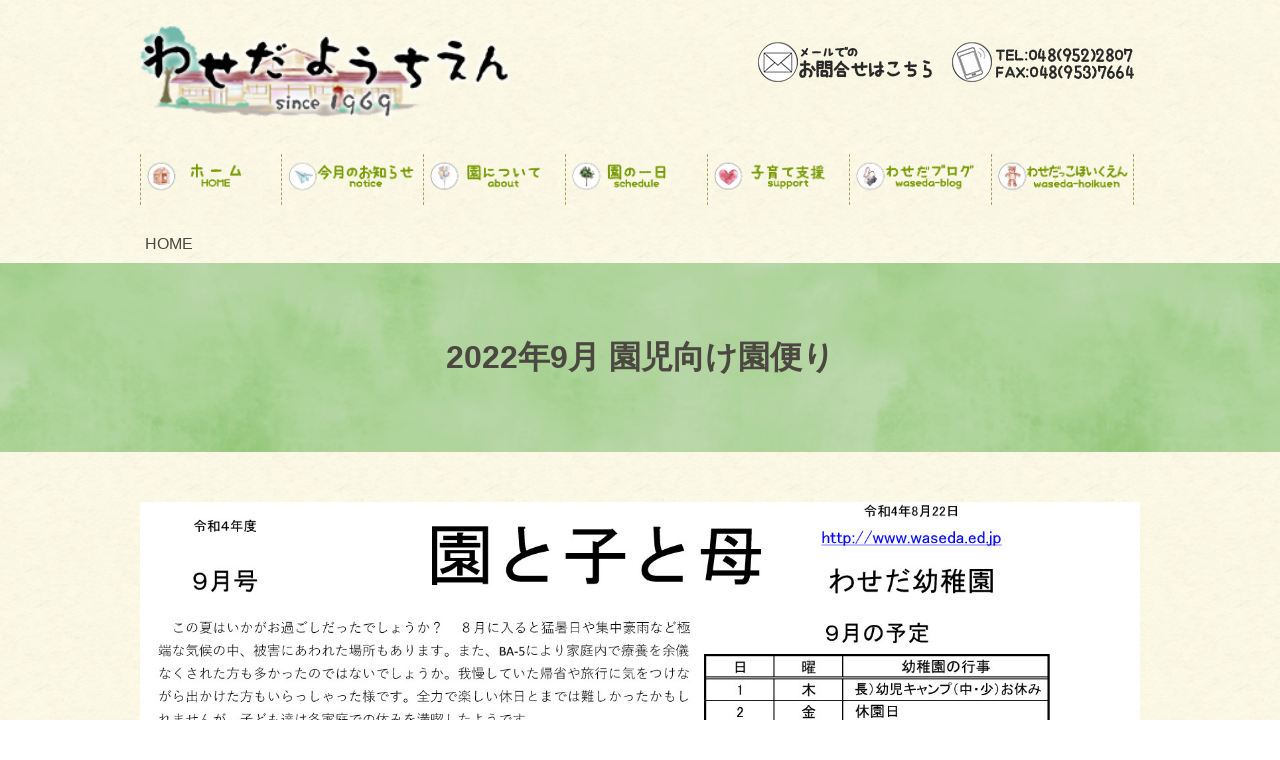

--- FILE ---
content_type: text/html; charset=UTF-8
request_url: https://www.waseda.ed.jp/blog/20220824182205/
body_size: 6246
content:
<!doctype html>
<html>
<head>
<!-- Global site tag (gtag.js) - Google Analytics -->
<script async src="https://www.googletagmanager.com/gtag/js?id=G-RRG2QMR49M"></script>
<script>
  window.dataLayer = window.dataLayer || [];
  function gtag(){dataLayer.push(arguments);}
  gtag('js', new Date());

  gtag('config', 'G-RRG2QMR49M');
</script>

<script type="text/javascript">
var ua = navigator.userAgent;
if((ua.indexOf('Android') > 0 && ua.indexOf('Mobile') == -1) || ua.indexOf('iPad') > 0 || ua.indexOf('Kindle') > 0 || ua.indexOf('Silk') > 0){
        document.write('<meta name="viewport" content="width=device-width, initial-scale=0.731,minimum-scale=0.731, maximum-scale=0.731, user-scalable=no">');
}else{
        document.write('<meta name="viewport" content="width=device-width,initial-scale=1">');        
}
</script>
<meta charset="utf-8">
<title>わせだ幼稚園/2022年9月 園児向け園便り</title>
<meta name="description" content="2022年9月 園児向け園便り,わせだ幼稚園は3歳児から5歳児で構成されている幼稚園です。日本古来の和のテイストを元にした教育を行っています。"/>
<meta name="keywords" content="2022年9月 園児向け園便り,わせだ幼稚園"/>
<link href="/css/reset.css" rel="stylesheet" type="text/css" />
<link href="/css/common.css" rel="stylesheet" type="text/css" />
<link href="/css/parts.css" rel="stylesheet" type="text/css" />
<link href="/css/local.css" rel="stylesheet" type="text/css" />
<link href="/css/slick.css" rel="stylesheet" type="text/css"/>
<link href="/css/slick-theme.css" rel="stylesheet" type="text/css"/>
<link href="/css/videobox.css" rel="stylesheet" type="text/css"/>
<link href="/css/jquery.lightbox.css" rel="stylesheet" type="text/css"/>
<script src="//www.youtube.com/iframe_api"></script>
<script src="//code.jquery.com/jquery-1.11.0.min.js"></script>
<script src="//code.jquery.com/jquery-migrate-1.2.1.min.js"></script>
<script src="/js/slick.min.js"></script>
<script src="/js/main.js"></script>
<script src="/js/smart_menu.js"></script>
<script src="/js/videobox.js"></script>
<script src="/js/jquery.smoothScroll.js"></script>
<script src="/js/jquery.lightbox.js"></script>
<script src="/js/youtube_main.js"></script>

<!--[if lt IE 9]>
<script src="//css3-mediaqueries-js.googlecode.com/svn/trunk/css3-mediaqueries.js"></script>
<![endif]-->
<link href="/css/a.css" rel="stylesheet" type="text/css" />
<script src="/js/a.js"></script></head>
<body class="under blog_entry wf_blog_body_cat_園児向け今月のお知らせ">
<div id="header">
<div class=" inner clearfix">
<h1><a href="/"><img src="/images/logo.png" alt="幼稚園"></a></h1>
<div class="info">
<div class="pc header_tel">
<!--<p class="hd_tel">048-952-2807</p>-->
<a href="/contpage/"><img src="/images/mail_pc.png" alt="お問い合わせはこちら"></a>
<a href="tel:048-952-2807"><img src="/images/tel_pc.png" alt="TEL:03-5314-3575"></a>
</div>
<div class="sp"><a href="/contpage/"><img src="/images/mail_sp.png" alt="MAIL"></a><a href="tel:048-952-2807"><img src="/images/tel_sp.png" alt="TEL:048-952-2807"></a></div>
</div>
</div>
<nav id="nav">
<div id="toggle"><a href="#" class="sp"><img src="/images/menu_sp.png" alt="MENU"></a></div>
<div class="inner">
<ul id="menu" class="clearfix">
<li class="nav01"><a href="/"><img src="/images/tag01.png"></a></li>
<li class="nav02"><a href="/notice/"><img src="/images/tag02.png"></a>
	<ul class="submenu_ul">
		<li><a href="/contpage/"><span>お問い合わせ</span></a></li>
	</ul>
</li>
<li class="nav03"><a href="/about/"><img src="/images/tag03.png"></a>
	<ul class="submenu_ul">
		<li><a href="/about/#a02"><span>園長あいさつ</span></a></li>
		<li><a href="/about/#a03"><span>保育方針</span></a></li>
		<li><a href="/about/#a04"><span>基本情報・アクセス</span></a></li>
		<li><a href="/guidance/"><span>入園案内</span></a></li>
		<li><a href="/education/"><span>独自教育活動</span></a></li>
		<li><a href="/uniform/"><span>ユニフォーム</span></a></li>
		<li><a href="/history/"><span>園の沿革</span></a></li>
	</ul>
</li>
<li class="nav04"><a href="/day/"><img src="/images/tag04.png"></a>
	<ul class="submenu_ul">
		<li><a href="/yearly/"><span>年間行事</span></a></li>
	</ul>
</li>
<li class="nav05"><a href="/support/"><img src="/images/tag05.png"></a></li>
<li class="nav06"><a href="/blog/?cat=わせだブログ"><img src="/images/tag06.png"></a></li>
<li class="nav06"><a href="http://www.wasedacco.com/"><img src="/images/tag07.png"></a></li>
</ul>
</div>
</nav>
</div><div id="content">
<ul class="wf_bread_ul"><li><a href='/'>HOME</a></li></ul><div class="wrap h3_title_wrap" id="a01">
<div class="inner">
<h3 class="title">2022年9月 園児向け園便り</h3>
</div>
</div><div class="wrap">
<div class="inner">
<div class="cont columns">
<span class="part column wf_img_cont"><span class="img_span"><img src="/images/2022-09-endayori-01.jpg" alt="" class=""></span></span>
</div>
</div>
</div><div class="wrap btn_wrap">
<div class="inner">
<div class="cont">
<div class="part wf_btn_part"><a class="wf_anchor" href="https://www.waseda.ed.jp/images/2022-09-endayori-01.pdf" target="_blank">PDFはこちら</a></div>
</div>
</div>
</div></div>
<div class="pagetop"><a href="#header">&nbsp;</a></div><div id="upper_footer" class="wrap">

<div class="inner columns lineround">
<div class="column">
<ul>
<li><a href="/">ホーム</a></li>
<li><a href="/notice/">お知らせ</a></li>
<li><a href="/contpage/">お問い合わせ</a></li>
<li><a href="/about/">園について</a></li>
<li><a href="/guidance/">入園案内</a></li>
</ul>
</div>
<div class="column">
<ul>
<li><a href="/education/">独自教育活動</a></li>
<li><a href="/uniform/">ユニフォーム</a></li>
<li><a href="/history/">園の沿革</a></li>
<li><a href="/day/">園の1日</a></li>
</ul>
</div>
<div class="column">
<ul>
<li><a href="/yearly/">年間行事</a></li>
<li><a href="/support/">子育て支援</a></li>
<li><a href="/blog/?cat=わせだブログ">わせだブログ</a></li>
<li><a href="http://www.wasedacco.com/">わせだっこほいくえん</a></li>
</ul>
</div>
</div>
</div>

<div id="footer">
<p class="copyright">Copyright © わせだ幼稚園 All Rights Reserved.</p>
</div></body>
</html>

--- FILE ---
content_type: text/css
request_url: https://www.waseda.ed.jp/css/local.css
body_size: 34186
content:
@charset "UTF-8";
@import url(https://fonts.googleapis.com/css?family=Lato);
body {
  background: url(/images/bg01.png);
  color: #4b4841;
  line-height: 1.7;
}
.hidden {
  display: none;
}
.top .column.part img, .top .column .part img {
  border-radius: 10px;
}
.top .onebox img {
  border-radius: 0 !important;
}

.carousel .slick-arrow {
  display: block;
  position: absolute;
  z-index: 1;
  top: 50%;
  width: 37px;
  height: 37px;
  margin-top: 0px;
  padding: 0;
  border: none;
  outline: none;
  background-position: center center;
  background-repeat: no-repeat;
  color: transparent;
  font-size: 0;
  line-height: 0;
  cursor: pointer;
  opacity: 0.8;
}

.carousel .slick-arrow.slick-prev {
  background: url(/images/arrow_prev.png) no-repeat top center/contain;
  left: 40px;
}
.carousel .slick-arrow.slick-next {
  background: url(/images/arrow_next.png) no-repeat top center/contain;
  right: 40px;
}
.column .part img, .column.part img {
  /*コメントアウト*/
  /*width: 100%*/
}
.wf_lic {
  border-bottom: 1px dotted #8c7263;
}
.wf_blog_li_thumb {
  display: none !important;
}
.wf_lic .wf_blog_li_date:before {
  text-align: center;
  min-width: 6em;
  display: inline-block;
  padding: 5px 15px;
  font-size: 8px;
  color: #3f3636;
  border-radius: 5px;
  margin-right: 5px;
}

/*変更点*/
.wf_lic_お知らせ .wf_blog_li_date:before {
  content: "お知らせ";
  background: #aee6e6;
}

.wf_lic_わせだブログ .wf_blog_li_date:before {
  content: "ブログ";
  background: #cbe6ae;
}

.wf_lic_園児向け今月のお知らせ .wf_blog_li_date:before {
  content: "園児向け";
  background: #ffa45b;
}

.wf_lic_認定児向け今月のお知らせ .wf_blog_li_date:before {
  content: "認定児向け";
  background: #ffda77;
}


.link_btn a {
  margin: auto;
}
#header, .sec01, .sec03, .sec05 {
  background: url(/images/bg01.png) repeat top center;
}
.sec01, .sec02, .sec03, .sec04, .sec05, .sec06, .sec_contact {
  margin: 0 auto;
  padding: 5em 0;
}


/*追加分*/

.wf_blog_ul>li{padding:10px 0px;}
.wf_blog_li_title{
    width: calc(100% - 190px);
    text-overflow: ellipsis;
    overflow: hidden;
    white-space: pre;
}

.columns002{
    display: -webkit-box;
    display: -webkit-flex;
    display: -ms-flexbox;
    display: flex;
}

.lineround{
  background:white;
  border-radius:10px;
  border:1px dashed #b29f64;
  margin:20px;
}

.is-half, .is-half-tablet{
  background:white;
  border-radius:10px;
  border:1px dashed #b29f64;
  margin:50px 5px 5px 5px;
  padding:10px;
}

.is-half img, .is-half-tablet img{
  max-width:100%!important;
  display:block;
  align:center;
  margin:auto;
}

.sec02, .sec04{
  background:white;
  border-bottom:1px dashed #b29f64;
  border-top:1px dashed #b29f64;
  margin:20px 0px!important;
  padding:20px;
}

.borderbg{
  background:white;
  border-bottom:1px dashed #b29f64;
  border-top:1px dashed #b29f64;
}

.part img{
  max-width:100%!important;
  display:block;
  align:center;
  margin:auto;
}

.borderbg02{
  background:white;
  border-radius:10px;
  border:1px dashed #b29f64;
  margin:10px;
  padding:10px;
}

.wf_flow_down02{
  width:60px;
  height:60px;
  background:url(/images/arrow.png);
  background-size:cover;
  margin:auto;
  margin-top:50px;
  margin-bottom:20px;
}

.blogkadomaru{
  background:white;
  border-radius:10px;
  border:1px dashed #b29f64;
  margin:50px 5px 5px 5px;
  padding:10px;
}


.kadomaru{
  border-radius:10px;
  background:white;
  border:1px dashed #b29f64;
  max-width:1000px;
  padding:5px;
}


.sec04 .onebox .columns, .sec04 .onebox .column {
  margin: 0;
  padding: 0;
  z-index: 10;
}
.sec01 h3 span, .sec02 h3 span, .sec03 h3 span, .sec04 h3 span, .sec05 h3 span, .sec06 h3 span, .sec_contact h3 span {
  color: #1f92e2;
  display: block;
  letter-spacing: normal;
  font-weight: normal;
  font-size: 14px;
}
.sec02 .column {
  padding: 20px;
  text-align: left;
}
.sec02 .column img {
  margin-bottom: 5px;
}
.sec04 {
  /*コメントアウト*/
  /*background: url(/images/bg.png) no-repeat center;*/
  background-size: cover;
  padding: 100px 0 50px 0;
  text-align: center;
  position: relative;
}
.cont.onebox.columns {
  margin: 0;
  padding: 0;
}
.sec04 .part.left {
  font-size: 18px;
}
.sec02 h4 {
  color: #4b4841;
  font-weight: bold;
  font-size: 24px;
  position: relative;
  padding: 0 0 10px;
  line-height: 1.3;
  text-align: center;
  word-break: break-all;
  margin: 0 auto 0;
  display: inline-block;
}
.sec02 h4::before {
  content: "";
  position: absolute;
  background: url(/images/btn_catch2.png) no-repeat;
  width: 17px;
  height: 17px;
  top: 8px;
  right: -30px;
}
.sec04 {
/*コメントアウト*/
  /*background: url(/images/bg05.jpg) no-repeat center/cover;*/
  padding: 5em 0;
}
.sec04 .wf_blog_ul {
  padding: 1em 1em 1em;
}
.sec04 .wf_blog_ul li {
  border-bottom: 1px dotted #ccc;
  box-sizing: border-box;
  padding: 7px;
}
.sec04 .column {
  background: url(/images/news_bg.png) no-repeat center top/100%;
  padding: 5em 3em 10em;
  box-sizing: border-box;
  margin: 0 1%;
}
.sec04 h4 {
  color: #4b4841;
  font-weight: bold;
  font-size: 24px;
  position: relative;
  padding: 0 0 10px;
  line-height: 1.3;
  text-align: center;
  word-break: break-all;
  margin: 0 auto 0.5em;
  background: url(/images/ttl05.png) no-repeat center bottom;
}
.sec04 .title {
  margin-bottom: 0em;
}
.top_bn {
  /*  background: url(/images/bg06.jpg) no-repeat center bottom/cover;
  margin: 0 auto;
  padding: 5em 0;
*/
}
.sec_contact {
  /*  background: url(/images/bg07.jpg) no-repeat center/cover;*/
}
.sec_contact .tel {
  font-size: 24px;
  margin: 0em auto 1em;
  font-weight: bold;
  letter-spacing: 0.05em;
}
.sec_contact .link_btn a {
  max-width: 300px;
  /*  background: url(/images/btn_bg2.png) no-repeat center;*/
}
#header p.hd_tel:before {
  content: url(/images/pc_tel.png);
  display: inline-block;
  margin-right: 10px;
}
#header p.hd_tel {
  font-size: 20px;
}
.under .slick-slide img {
  display: block;
  margin: 0 auto;
}
.carousel > div {
  max-width: 1000px;
}
.wrap iframe {
  display: block;
}
.t04_wrap table {
  width: 100%;
  box-sizing;
  box-sizing: border-box;
  border: 1px solid #ccc;
}
.t04_wrap table th {
  background: #e9f5c4
}
.t04_wrap table th, .t04_wrap table td {
  width: 25%;
  border: 1px solid #ccc;
  padding: 8px;
}
.line_center {
  text-align: center;
}
.t01_wrap thead th {
  background: #769a03;
  color: #fff;
}
#upper_footer h3.title {
  background: url(/images/ttl06.png) no-repeat left center;
  padding: 0 0 0 40px;
  text-align: left;
  margin: 0 0 15px 0;
}
#upper_footer p {
  margin: 10px;
}
#upper_footer .ftn {
  border-radius: 10px;
  display: block;
  box-sizing: border-box;
  margin-bottom: 10px;
}
#upper_footer .footer_btn01 {
  padding: 10px 20px 16px 60px;
  background: url(/images/top_img09.png) no-repeat left 20px center, #fff;
  line-height: 26px;
  font-size: 33px;
  text-decoration: none;
  font-family: 'Noto Sans TC', sans-serif;
  margin: 10px;
}
#upper_footer .footer_btn01:first-line {
  font-size: 10px;
}
#upper_footer .footer_btn02 {
  padding: 10px 20px 10px 60px;
  background: url(/images/top_img10.png) no-repeat left 20px center, url(/images/btn_catch2.png) no-repeat right 20px center, #fff;
  line-height: 26px;
  font-size: 20px;
  text-decoration: none;
  margin: 10px 10px 0px 10px;
}
#upper_footer .footer_btn03 {
  padding: 10px 20px 10px 60px;
  background: url(/images/top_img11.png) no-repeat left 20px center, url(/images/btn_catch2.png) no-repeat right 20px center, #fff;
  line-height: 26px;
  font-size: 16px;
  text-decoration: none;
  margin: 10px;
}
#upper_footer .footer_btn04 {
  padding: 10px 20px 10px 60px;
  background: url(/images/footer_catch04.png) no-repeat left 20px center, url(/images/btn_catch2.png) no-repeat right 20px center, #fff;
  line-height: 26px;
  font-size: 16px;
  text-decoration: none;
  margin: 10px;
}
#upper_footer .columns .columns {
  margin: 0;
  padding: 0;
  box-sizing: border-box;
}
a, a:visited, a:hover {
  color: #4b4841;
}
/**/
#header .inner, #content .inner, #footer .inner, .totop .inner {
  width: 1000px;
  margin-left: auto;
  margin-right: auto;
}
.column {
  box-sizing: border-box;
}
form .wrap > .inner {
  border: none;
}
.youtube_btn .img_anchor::after {
  top: -40px !important;
}
.pagetop a {
  position: fixed;
  bottom: 2%;
  right: 1%;
  background: #769a03;
  width: 40px;
  height: 40px;
  border-radius: 20px;
}
.pagetop a::before {
  content: "";
  left: 3px;
  width: 4px;
  height: 4px;
  border-top: 2px solid #fff;
  border-right: 2px solid #fff;
  -webkit-transform: rotate(-45deg);
  transform: rotate(-45deg);
  position: absolute;
  top: 0;
  bottom: 0;
  left: 0;
  right: 0;
  margin: auto;
}
.youtube_btn .img_anchor::before {
  display: none !important;
}
a {
  -webkit-transition: 200ms;
  transition: 200ms;
}
a:hover, a:hover img {
  opacity: 0.8;
}
/* header */
#header > .inner {
  padding: 10px 0;
}
#header h1 {
  float: left;
  width: 37%;
  margin-top: 1em;
  max-width: 370px;
}
#header h1 img {
  width: 100%;
}
#header .info {
  float: right;
  text-align: right;
  margin-top: 2em;
}
.header_tel img {}
.header_tel a.mail img {
  width: 37%;
  max-width: 170px;
}
.header_tel img.tel {
  width: 55%;
  max-width: 271px;
}
/* nav */
#nav {
  width: 100%;
  float: none;
  padding: 10px 0 20px;
}
#nav #menu {
  margin: 0 auto;
}
#nav #menu > li {
  float: left;
  list-style: none;
  width: 14.2%;
  box-sizing: border-box;
  position: relative;
  border-right: 1px dashed #b29f64;
  padding: 5px;
}
#nav #menu > li img {
  max-height: 45px;
}
#nav li > a, #nav li > span {
  color: #4b4841;
  display: block;
  text-align: center;
  text-decoration: none;
  font-size: 14px;
  line-height: 1.5;
}
#nav li a span {
  font-size: 14px;
  color: #4b4841;
  display: block;
}
#nav li a:hover {
  color: #1f92e2;
}
.submenu_ul {
  position: absolute;
  z-index: 1;
  left: 0%;
  border:1px solid #b29f64;
}
.submenu_ul > li {
  list-style: none;
  width: 180px;
  font-size: 13px;
  box-sizing: border-box;
  border-collapse: collapse;
  border-bottom: 1px dashed#b29f64;
  background:white;
}
.submenu_ul > li a {
  padding: 10px 20px;
  box-sizing: border-box;
  color: #fff !important;
  display: block;
  text-align: center;
  text-decoration: none;
  font-size: 13px;
  background: #fff;
}
.submenu_ul > li a:hover {
  color: #37919F !important;
  opacity: 1 !important;
}
/* content */
#content {
  margin-bottom: 0px;
  min-height: 500px;
}
.top #content {
  margin-bottom: 0;
}
#content .wrap p {
  margin-bottom: 1.2em;
}
th p, td p {
  margin-bottom: 0 !important;
}
.wrap .inner {
  max-width: 1000px;
  margin: 0 auto;
}

/*追加分*/
.inner img {
  text-align:center;
  position:center;
  max-width:100%;
}

.carousel img{
 border-radius:30px;
}


/* main */
.carousel {
  width: 100%;
  overflow: hidden;
}
.carousel > div {
  margin: 0 auto;
}
.carousel .slick-list {
  overflow: visible;
}
.carousel .slick-slide {
  position: relative;
  outline: 0;
}
.slick-dots {}
.slick-dots li button:before {
  position: absolute;
  top: 0;
  left: 0;
  content: '';
  width: 10px;
  height: 10px;
  background: #f3f2ee;
  border-radius: 50%;
}
.slick-dots li.slick-active button:before {
  background: #f1e7b3;
}
#footer {
  text-align: center;
  color: #535353;
  padding: 0;
  background: url(/images/footer_bg2.png) repeat;
  color: #fff;
}
#upper_footer {
  background: url(/images/footer_bg.png) no-repeat top center / cover;
/*変更点*/
  /*padding-top: 100px;*/
  padding-bottom: 40px;
  margin: 0px 0px 0px 0px;
}
#upper_footer .inner {
  padding: 10px;
  box-sizing: border-box;
}
#footer .inner {}
#footer ul {
  text-align: center;
  font-size: 14px;
  padding: 20px;
  box-sizing: border-box;
}
#footer ul li {
  display: inline-block;
  list-style: none;
}
#upper_footer ul li:before {
  content: "・";
}
#footer ul li a, #footer ul li a:visited {
  text-decoration: none;
  color: #535353;
}
#footer ul li:after {
  content: "｜";
}
#footer ul li:last-child:after {
  display: none;
}
#footer ul li a:hover {
  text-decoration: underline;
}
.copyright {
  width: 100%;
  text-align: center;
  font-size: 14px;
  /*  color: #535353;*/
  padding: 20px;
  box-sizing: border-box;
  /*background:#fffbe5;*/
}
/* table */
.menu_table {
  width: 100%;
  margin-bottom: 10px;
  border-top: 1px solid #e8e9e3;
}
.menu_table th, .menu_table td {
  padding: 14px 14px;
  border-bottom: 1px solid #e8e9e3;
}
.menu_table th {
  text-align: left;
}
.menu_table td {
  text-align: right;
}
table.news {
  border-top: 1px solid #e8e9e3;
  max-width: 800px;
  margin: 0 auto;
  width: 100%;
}
table.news th, table.news td {
  padding: 15px 10px 14px;
  border-bottom: 1px solid #e8e9e3;
}
table.news th {
  width: 20%;
  color: #b4c22e;
  padding: 15px 0 14px 20px;
}
table.info {
  border-top: 1px solid #e8e9e3;
}
table.info th, table.info td {
  padding: 15px 5px 14px;
  border-bottom: 1px solid #e8e9e3;
  text-align: left;
}
table.info th {
  width: 20%;
}
/* BTN */
.anchor_wrap a {
  width: 180px;
  display: inline-block;
  height: 32px;
  line-height: 30px;
  color: #fff;
  text-decoration: none;
  background: #afcaf2;
  border-radius: 14px;
  text-align: center;
  box-sizing: border-box;
  padding-top: 2px;
}
.anchor_wrap a:hover {
  opacity: 0.7;
}
/*TOP*/
.under .wrap.h3_title_wrap, .blog_body .wf_bread_ul + .wrap {
  max-width: 100%;
  padding: 4em 0;
  background: url(/images/h3_bg.png) no-repeat top center;
  background-size: cover;
  background-size: cover !important;
  margin-bottom: 40px;
}
.title p {
  margin: 0;
  padding: 0;
  line-height: 1em;
  margin-bottom: 0 !important;
}
.under .wrap h3.title {
  background: none;
}
.under h3, .under .wrap.h3_title_wrap h3, .blog_body .wf_bread_ul + .wrap h3 {
  text-align: center;
  box-sizing: border-box;
  padding: 0;
  display: block;
  font-size: 32px;
  margin: 0;
  color: #4b4841;
  font-weight: bold;
  position: relative;
}
h5.title {
  font-size: 22px;
  color: #4b4841;
  padding: 0 0 5px 10px;
  border-bottom: 2px dotted #F2C746;
  font-weight: bold;
  margin-bottom: 20px;
}
/* item */
.item-list li {
  float: left;
  width: 25%;
  box-sizing: border-box;
  padding: 0 2% 2%;
  text-align: center;
}
.item-list li img {
  width: 100%;
  border-radius: 50%;
  margin-bottom: 10px;
}
.item-list li span.item-price {
  padding-top: 6px;
  font-size: 14px;
  font-weight: bold;
  color: #b0bf24;
  display: block;
}
/* under */
h2.title {
  max-width: 1000px;
  margin: 0 auto;
  font-size: 40px;
}
/* template */
under .wrap.h4_title_wrap, .under .wrap.h5_title_wrap {
  margin-bottom: 0;
}
.under .wrap {
  margin-bottom: 10px;
  max-width: 100vw;
  overflow: hidden;
}
.under .h4_title_wrap, .under .h5_title_wrap {
  margin-bottom: 0;
}
.type_basic_fl img {
  width: 30%;
  margin-right: 2%;
  float: left;
}
.type_basic_fr img {
  width: 30%;
  margin-left: 2%;
  float: right;
}
.img-half .type_basic_fl img {
  width: 48%;
  margin-right: 2%;
}
.img-half .type_basic_fr img {
  width: 48%;
  margin-left: 2%;
}
.wrap img {
  max-width: 100%;
}
.img_list1 img {
  margin: 0 0 2%;
}
.img_list3 li {
  width: 32%;
  margin: 0 0 2% 2%;
  float: left;
  display: block;
}
.img_list3 li:first-child {
  margin-left: 0;
}
/*-------------------
 Responsive 
-------------------*/
.sp {
  display: none !important;
}
.map {
  position: relative;
  padding-bottom: 40%;
  height: 0;
  overflow: hidden;
}
.map iframe, .map object, .map embed {
  position: absolute;
  top: 0;
  left: 0;
  width: 100%;
  height: 100%;
}
@media only screen and (max-width: 1010px) {
  #header .inner, #content .inner, #footer .inner, .totop .inner {
    margin-left: auto;
    margin-right: auto;
    width: 94%;
    float: none;
  }
  #nav li {}
  .map {
    padding-bottom: 45%;
  }
  /**/
}
@media only screen and (max-width: 1000px) {
  .carousel > div {
    width: 100%;
  }
  .carousel .slick-arrow.slick-next {
    right: 5px;
  }
  .carousel .slick-arrow.slick-prev {
    left: 5px;
  }
}
@media only screen and (max-width: 767px) {
  #upper_footer {
    background: url(/images/footer_bg.png) no-repeat bottom cover;
/*変更点*/
    /*padding-top: 100px;*/
    padding-bottom: 40px;
    margin: 0px 0px 0px 0px;
  }
  .sp {
    display: block !important;
  }
  .pc {
    display: none !important;
  }
  img {
    max-width: 100%;
  }
  #header {
    height: 110px;
  }
  #header h1 {
    margin-top: 0;
    width: 45%;
  }
  #header .info {
    position: absolute;
    top: 30px;
    right: 10px;
    margin-top: 0;
    width: 166px;
    max-width: 36%;
    padding-top: 0;
    float: right;
  }
  #header .info a {
    margin-right: 4.5%;
    display: block;
    width: 30.5%;
    float: left;
    max-width: 50px;
  }
  #header .info img {
    width: 100%;
    display: block;
    max-width: 39px;
  }
  #nav {
    background: none;
    border: none;
  }
  #menu {
    display: none;
  }
  #toggle {
    display: block;
    position: absolute;
    top: 30px;
    right: 10px;
    max-width: 50px;
    width: 10%;
  }
  #header #toggle a {
    width: 100%;
    margin: 0;
    float: none;
    position: relative;
  }
  #nav ul {
    background: rgba(255, 255, 255, .9);
    left: 0;
    margin: 0;
    top: 90px;
    width: 100%;
    position: absolute;
    z-index: 9999;
  }
  #nav #menu > li {
    display: block;
    text-align: left;
    float: none;
    height: auto;
    width: 100%;
    padding: 0;
    box-sizing: border-box;
    border: none;
    border-bottom: 1px solid #ccc;
    margin: 0;
  }
  #nav ul li > a, #nav ul li > span.sp {
    display: block;
    padding: 14px 10px;
    width: 100%;
    float: none;
    box-sizing: border-box;
    text-align: left;
    height: auto;
    line-height: 1.5;
  }
  .submenu_ul > li {
    width: 100%;
  }
  .item-list li {
    float: none;
    margin: 0 auto 20px;
    max-width: 250px;
    width: 80%;
  }
  #content {
    width: 100%;
  }
  /* top */
  .top .concept-block img, .top .shop-block img {
    margin: 0 0 20px;
    max-width: 100%;
  }
  .top .concept-block h4, .top .concept-block p, .top .concept-block .anchor_wrap {
    padding-left: 0;
  }
  .top .shop-block .anchor_wrap, .top .concept-block .anchor_wrap {
    text-align: center;
  }
  .top .shop-block p.entry_p {
    width: 100%;
  }
  /* template */
  .type_basic_fl img, .type_basic_fr img, .img-half .type_basic_fl img, .img-half .type_basic_fr img, .img_list3 img, .img_list3 a {
    float: none;
    width: 100%;
    margin: 0 0 20px;
  }
}
@media only screen and (max-width: 480px) {
  #nav ul {
    top: 88px;
  }
  #header h1 {
    margin-top: 1em;
  }
  .top .recommend-block .block-inner {
    background-size: 20px;
    background-position: 0 0;
  }
  .top .recommend-block .block-inner .fl {
    padding-left: 0;
  }
  table.news th, table.news td, .info_dt, .info_dd {
    display: block;
    float: none;
    width: 100%;
    text-align: left;
  }
  table.news th, .info_dt {
    padding: 15px 2px 4px;
  }
  table.news td, .info_dd {
    padding: 4px 2px 15px;
  }
  table.news th, .info_dt {
    border-bottom: none;
  }
  .menu_table th, .menu_table td {
    display: block;
  }
  .menu_table th {
    border-bottom: none;
    padding-bottom: 4px;
  }
  .menu_table td {
    padding-top: 4px;
  }
}
@media only screen and (max-width: 360px) {
  #header {
    height: 90px;
  }
}
@media only screen and (max-width: 320px) {}
/***********BLOG************/
/***********BLOG************/
.wf_blog_ul {
  max-width: 1000px;
  width: 100%;
  margin: 5px auto;
  display: block;
  box-sizing: border-box;
}
.wf_blog_ul .wf_blog_li_thumb, .wf_blog_ul .wf_blog_li_thumb:hover {
  width: 45px;
  height: 45px;
  border-radius: 100% !important;
  display: block;
  overflow: hidden;
  float: left;
  margin-right: 10px;
}
.wf_blog_ul .wf_blog_li_thumb img {
  width: 100%;
  min-width: 45px;
  max-width: 200px;
  min-height: 45px;
  max-height: 200px;
}
.wf_blog_ul li {
  display: block;
  padding: 0;
}
.wf_blog_ul li:after {
  content: "";
  clear: both;
  display: block;
}
.wf_blog_ul .wf_blog_li_date, .wf_blog_ul .wf_blog_li_title {
  display: block;
  float: left;
  margin: 0px !important;
  padding: 10px;
  box-sizing: border-box;
  max-width: 100%;
}
.wf_bread_ul li {
  display: inline;
}
.wf_blog_ul li a {}
.wf_bread_ul {
  width: 100%;
  max-width: 1000px;
  display: block;
  margin: 0px auto;
  padding: 5px;
}
.wf_blog_li_date_time {
  display: none;
}
form .wrap {}
@media screen and (max-width: 768px) {
  form .wrap {}
}
/* *******************************************************************************
******************************************************************************* */
body {
  font-family: "-apple-system", BlinkMacSystemFont, "Helvetica Neue", Roboto, "Droid Sans", Arial, "Hiragino Kaku Gothic ProN", "Yu Gothic", YuGothic, Meiryo, sans-serif;
  font-size: 16px;
  line-height: 1.8;
}
input, button, select, textarea, .nav-collapse_ .nav > li > a, .nav-collapse_ .nav > li > p, .nav-collapse .sub-menu > ul li a, .btn.btn-info {
  font-family: "-apple-system", BlinkMacSystemFont, "Helvetica Neue", Roboto, "Droid Sans", Arial, "Hiragino Kaku Gothic ProN", "Yu Gothic", YuGothic, Meiryo, sans-serif;
}
.word_break {
  word-break: break-all;
}
a:focus, *:focus {
  outline: none;
}
a {
  text-decoration: none;
}
a:hover {
  text-decoration: underline;
}
a:hover img {
  opacity: 0.8;
}
#header h1 a:hover img {
  opacity: 1;
}
.mb0 {
  margin-bottom: 0 !important;
}
.mb_h3 {
  margin-bottom: 20px !important;
}
.mb_h4 {
  margin-bottom: 18px !important;
}
.mb_h5 {
  margin-bottom: 10px !important;
}
.mb_01 {
  margin-bottom: 27px !important;
}
.mb_02 {
  margin-bottom: 60px !important;
}
.mb_03 {
  margin-bottom: 75px !important;
}
ul.list_dot {
  list-style: none;
}
ul.list_dot li {
  padding: 0 0 5px 22px;
  position: relative;
  word-wrap: break-word;
}
.list_dot li:before {
  background: #769a03;
  border-radius: 50%;
  content: "";
  height: 8px;
  left: 7px;
  position: absolute;
  top: 10px;
  width: 8px;
}
.float_ul01 li {
  margin: 0 20px 0 0;
  float: left;
  width: 40%;
}
ul.ul_check li {
  padding: 5px 0px 5px 24px;
  position: relative;
}
ul.ul02 {
  list-style: none;
}
ul.ul02 li {
  padding: 0 0 5px 14px;
  position: relative;
}
ul.ul02.float_ul01 li {
  box-sizing: border-box;
  float: left;
  margin: 0 1% 0 0;
  padding: 0 0 5px 14px;
  position: relative;
  width: 32%;
}
ul.ul02 li a {
  font-weight: bold;
}
.ul02 li:before {
  display: block;
  content: "";
  position: absolute;
  top: 8px;
  left: 3px;
  width: 0;
  height: 0;
  border: 5px solid transparent;
  border-left: 5px solid #769a03;
}
.sitemap.ul02 {
  background: none;
  padding: 0;
}
.sitemap.ul02 li {
  border-bottom: 1px dotted #ccc;
  margin-bottom: 15px;
}
ol li {
  list-style: decimal;
  margin-left: 1em;
}
ul.ul_check li:before {
  background: none repeat scroll 0 0 #6a91c4;
  border: 1px solid #0f7144;
  border-radius: 3px;
  content: "";
  height: 17px;
  left: 0;
  position: absolute;
  top: 9px;
  width: 17px;
  z-index: 0;
}
ul.ul_check li:after {
  position: absolute;
  top: 9px;
  left: 3px;
  content: "";
  width: 11px;
  height: 4px;
  border: transparent 4px solid;
  border-left: 2px solid #FFFFFF;
  border-bottom: 2px solid #FFFFFF;
  transform: rotate(-40deg);
  -webkit-transform: rotate(-40deg);
  -ms-transform: rotate(-40deg);
  z-index: 10;
}
p.point_p {
  color: #cab52c;
  font-size: 22px;
  font-weight: bold;
  line-height: 1.3;
  padding: 7px 5px 8px 14px;
  position: relative;
  text-shadow: 2px 2px 1px #fff, -2px -2px 1px #fff, 2px -2px 1px #fff, -2px 2px 1px #fff;
  z-index: 1;
}
p.point_p:before {
  content: "";
  position: absolute;
  top: 0;
  left: 0;
  width: 25px;
  height: 25px;
  border: 9px solid #d7f0f9;
  border-radius: 50%;
  z-index: -1;
}
.number_p {
  font-size: 19px;
  font-weight: bold;
  line-height: 1.4;
  margin: 0 0 10px;
  padding: 0 0 0 110px;
  text-indent: -110px;
}
.number {
  background: none repeat scroll 0 0 #cab52c;
  border-radius: 5px;
  box-shadow: 3px 3px 0 #ccc;
  color: #fff;
  font-size: 23px;
  margin: 0 10px 0 0;
  padding: 0 8px;
}
.arrow_box {
  position: relative;
  height: 40px;
  width: 100%;
}
.arrow_box:before {
  content: "";
  position: absolute;
  background: none;
  top: 10px;
  left: 0px;
  height: 0;
  border-top: dotted #E6DDB8 2px;
  width: 100%;
}
.arrow_box:after {
  display: block;
  content: "";
  position: absolute;
  top: 10px;
  left: 50%;
  margin: 0 0 0 -30px;
  width: 0px;
  height: 0px;
  border: 30px solid transparent;
  border-top: 14px solid #faeaa9;
}
.merit01 {
  padding: 0px 6px 0px 6px;
  border-radius: 5px;
  background: #cdb827;
  font-size: 20px;
  color: #fff;
  margin: 0 0 8px;
  display: inline-block;
}
.merit02 {
  padding: 0px 6px 0px 6px;
  border-radius: 5px;
  margin: 0 0 8px;
  background: #6a91c4;
  font-size: 20px;
  color: #fff;
  display: inline-block;
}
.text_box {
  float: right;
  width: 62%;
}
.bg_box {
  background: #e9faff;
  padding: 2em;
  box-sizing: border-box;
}
.border_box {
  padding: 2em;
  border: 2px solid #ffee5f;
  box-sizing: border-box;
}
.text_01 {
  color: #cdb827;
  font-size: 24px;
  font-weight: bold;
  letter-spacing: 0;
  line-height: 1.6 !important;
  padding: 0;
  text-align: center;
}
.link_btn a {
  line-height: 1.4;
  display: block;
  box-sizing: border-box;
  text-align: center;
  position: relative;
  color: #fff;
  width: 100%;
  margin: 2em auto 1em;
  font-size: 16px;
  max-width: 230px;
  transition: all 0.5s ease 0s;
  text-decoration: none;
  background: #769a03;
  padding: 15px 50px;
  border-radius: 30px;
}
.link_btn a::before {
  border-radius: 50%;
  background: #fff;
  content: "";
  width: 12px;
  height: 12px;
  margin-top: -5px;
  position: absolute;
  right: 15px;
  top: 50%;
  z-index: 0;
}
.link_btn a::after {
  border-right: 5px solid #769a03;
  border-bottom: 5px solid transparent;
  content: "";
  margin-top: -2px;
  position: absolute;
  right: 20px;
  top: 50%;
  -webkit-transform: rotate(45deg);
  transform: rotate(45deg);
  -ms-transform: rotate(45deg);
  z-index: 1;
}
.link_btn a:hover {
  opacity: 0.6;
  color: #fff;
}
/*--------------------------------------
	table01
--------------------------------------*/
table.table01, table .table01 {
  width: 100%;
  table-layout: fixed;
  border-collapse: collapse;
  border: 1px solid #ccc;
  margin: 0 0 15px;
}
.table01 th, .table01 td {
  padding: 0.5em;
  text-align: left;
  vertical-align: middle;
}
.table01 thead th {
  text-align: center;
  font-weight: bold !important;
  background: #ffee5f;
}
.table01 tbody th {
  background: #e9faff;
  width: 30%;
  text-align: left !important;
}
.center .table01 td {
  text-align: center !important;
}
.table01 th, .table01 td {
  border-right: 1px solid #ccc;
  border-bottom: 1px solid #ccc;
}
.table01.price th {
  width: 75%;
}
table.table02 {
  border-collapse: collapse;
  background: none;
  width: 100%;
  margin: 0 auto 2em;
}
table.table02 th, table.table02 td {
  border-bottom: solid 1px #d8cec1;
  text-align: left;
  box-sizing: border-box;
  line-height: 1.4;
  padding: 2% 1%;
}
table.table02 th {
  padding: 2% 1% 2%;
  width: 25%;
  font-weight: normal;
  border-bottom: solid 1px #769a03;
}
table.table02 td {}
@media (max-width: 480px) {
  table.table01, table .table01 {
    font-size: 80%;
  }
}
@media screen and (max-width: 767px) {
  table.table01, table .table01 {
    font-size: 85%;
  }
  .table01 th, .table01 td {
    padding: 0.5em;
  }
}
@media (max-width: 480px) {
  table.table01, table .table01 {
    font-size: 80%;
  }
}
.t01_wrap tbody th {
  background: #d4e49f;
}

/*追加分*/
.t01_wrap tbody td {
  background: #fff;
}


/* =====================================
===================================== */
.slick-dots {
  bottom: -35px !important;
  display: none !important;
}
.grn {
  color: #1f92e2 !important;
}
.text-large {
  font-size: 20px;
}
.center {
  text-align: center;
  margin: auto;
  display: block;
}
#bread span:hover {
  text-decoration: underline;
}
.map iframe {
  position: absolute;
  top: 0;
  right: 0;
  width: 100% !important;
  height: 100% !important;
}
form .wrap {
  border-bottom: none;
  padding-top: 0;
  padding-bottom: 0;
}
.wf_form_parts_wrap.wf_radio_wrap {
  display: inline-block;
}
.wf_form_text {
  box-sizing: border-box;
}
.top_img .columns, .top_img .column {
  margin: 0;
  padding: 0;
  line-height: 0;
}
h3.title {
  background: url(/images/ttl_after.png) no-repeat center bottom;
  color: #4b4841;
  font-weight: bold;
  font-size: 28px;
  position: relative;
  padding: 0 0 20px 0;
  line-height: 1.3;
  text-align: center;
  word-break: break-all;
  margin: 0 auto 1.5em;
}
.under h4.title {
  background: url(/images/ttl_after.png) no-repeat center bottom;
  color: #4b4841;
  font-weight: bold;
  font-size: 28px;
  position: relative;
  padding: 0 0 20px 0;
  line-height: 1.3;
  text-align: center;
  word-break: break-all;
  margin: 0 auto 1.5em;
}
.mainimage {
  position: relative;
}
.mainimage::after {
  /*
content: "";
width: 100%;
height: 100%;
max-width: 373px;
max-height: 359px;
position: absolute;
display: block;
top: 0;
left: 26%;
right: auto;
margin: auto;
background: url(/images/main_copy001.png) no-repeat center center;
background-size: 100%;
bottom: 0;
*/
}
.wf_blog_ul li {}
.btn_wrap a {
  background: #769a03;
  color: #fff;
  font-size: 16px;
  max-width: 260px;
}
.btn_wrap a::after {
  border-top: 2px solid #fff;
  border-right: 2px solid #fff;
}
@media screen and (min-width: 768px) {
  .sec04 .in {
    float: left;
    width: 60%;
    max-width: 500px;
    padding: 6em 0 2em 3em;
    box-sizing: border-box;
    background: #fff;
    margin-left: -200px;
  }
  .sec04 .link_btn a {
    /*margin: 2em 0 0;*/
  }
  a[href^="tel:"] {
    pointer-events: none;
  }
  #nav li.nav01 {
    border-left: 1px dashed #b29f64;
  }
}
.sec04 .in {
  box-shadow: 0px 0px 20px -11px #000000;
  border-radius: 10px;
  background: #fff;
  padding: 50px;
  z-index: 1;
  margin-top: 10%;
}
@media screen and (max-width: 1600px) {
  .sec04 .in {
    float: none;
    width: 100%;
    /*    padding: 2em;*/
    box-sizing: border-box;
  }
}
@media screen and (max-width: 1500px) {
  table.table02 th {
    padding: 2%;
  }
  .mainimage::after {
    width: 35%;
    left: 20%;
  }
  @media screen and (max-width: 1200px) {
    .sec04 .column {
      padding: 3em 1em 12em;
    }
  }
  @media screen and (max-width: 1000px) {
    .top06 p {
      font-size: 25px;
    }
    #nav #menu {
      margin: 0 auto;
      width: 100%;
    }
  }
  @media screen and (max-width: 1000px)and (min-width: 768px) {
    #nav li a {
      font-size: 12px;
    }
  }
  @media screen and (max-width: 767px) {
    body {
      font-size: 14px;
    }
    .under .wrap.h3_title_wrap, .blog_body .wf_bread_ul + .wrap {
      padding-top: 20px;
      padding-bottom: 20px;
      font-size: 18px;
    }
    .mainimage::after {
      width: 50%;
      top: 0;
      z-index: 1;
      right: 0;
      left: 0;
    }
    .top_img .columns, .top_img .column {
      display: inline-block;
    }
    .sec02 .left {
      text-align: center !important;
    }
    .sec04 .column {
      padding: 4em 1em;
      /*max-width: 489px;*/
      min-height: 367px;
      margin: 0 auto 1em;
    }
    .top_bn a img {
      display: block;
      margin: auto;
    }
    .sec04 .in {
      width: 90% !important;
      margin: 2em auto 2em;
    }
    .sec04 .bg01 {
      background: none;
      margin: 3em auto;
    }
    .sec04 .bg02 {
      background: none;
    }
    .link_btn a {
      font-size: 14px;
    }
    .youtube_btn {
      margin-bottom: 20px !important;
      display: block;
    }
    .youtube_btn img {
      width: 100%;
    }
    .columns {
      margin-left: auto !important;
      margin-right: auto !important;
    }
    .under .columns p, .under .columns ul {
      text-align: left;
    }
    #mailform .column {
      padding: 0px;
      text-align: left;
    }
    .sec01 p, .sec04 p {
      text-align: left;
    }
    .sec02 a img, .sec06 a img {}
    #footer ul {
      margin-bottom: 0;
    }
    #footer ul li {
      display: block;
      list-style: none;
    }
    #footer ul li:after {
      display: none;
    }
    .submenu_ul {
      top: auto !important;
    }
    .under .wrap.h3_title_wrap h3, .blog_body .wf_bread_ul + .wrap h3 {
      font-size: 24px;
    }
    .under h4.title {
      font-size: 22px;
      margin-bottom: 30px;
    }
    .under .column {
      margin: 0 auto 1em;
    }
    ul.ul02.float_ul01 li {
      box-sizing: border-box;
      float: none;
      margin: 0;
      padding: 0 0 5px 14px;
      position: relative;
      width: 100%;
    }
    .sec01 .link_btn a {
      margin: 2em auto 2em;
    }
    .sec05 .link_btn a {
      margin: 2em auto 2em;
    }
    #upper_footer h3.title {
      display: inline-block;
    }
    #upper_footer p {
      margin: 10px 10px 30px;
      text-align: left;
    }
    #upper_footer .footer_btn01 {
      font-size: 20px;
    }
    #upper_footer .footer_btn02 {
      font-size: 16px;
    }
  }
  .leadtext {
    font-size: 22px;
    font-weight: bold;
    color: #CC7D90;
    letter-spacing: 0.1em;
    text-align: center;
  }
  .t01_wrap.w17 tbody th {
    width: 17%;
  }
  @media (max-width: 480px) {
    .t01_wrap table {
      font-size: 100%;
    }
  }
  .t01_wrap.wtdr tbody th {
    width: 100%;
  }
  @media (max-width: 767px) {
    .wf_blog_ul .wf_blog_li_title {
      text-align: left;
    }
    .sec04 .column {
      background: #fff;
      border-radius: 5px;
      min-height: inherit;
    }
    table.table02 th {
      width: 30%;
    }
    .t01_wrap.w17 tbody th {
      width: 25%;
    }
  }
  @media screen and (max-width: 1300px)and (min-width: 768px) {
    .sec02 h4 {
      color: #4b4841;
      font-weight: bold;
      font-size: 18px;
      position: relative;
      padding: 0 0 10px;
      line-height: 1.3;
      text-align: center;
      word-break: break-all;
      margin: 0 auto 0;
      display: inline-block;
    }
    .sec02 h4::before {
      right: -25px;
    }
  }
  .sec04 .onebox .columns, .sec04 .onebox .column {
    z-index: 10;
  }

--- FILE ---
content_type: application/javascript
request_url: https://www.waseda.ed.jp/js/smart_menu.js
body_size: 456
content:
jQuery(document).on("ready",function(){
function resizer(){
	var window_size=jQuery(window).width();
	if(window_size<=767){
		jQuery("#menu").hide();
	}else{
		jQuery("#menu").show();
	}	
}
	resizer();
	jQuery(".submenu_ul").hide();
 	jQuery("#menu li").hover(function(){
  	jQuery(this).children("ul.submenu_ul:not(:animated)").slideDown("fast")
	},function(){
		jQuery("ul.submenu_ul",this).slideUp("fast");
	})
}).on("resize",window,function(){
	resizer();	
}).on("click","#toggle",function(){
	jQuery("#menu").slideToggle("fast");
});



--- FILE ---
content_type: application/javascript
request_url: https://www.waseda.ed.jp/js/a.js
body_size: 2146
content:
jQuery(function() {
     /* サムネイル付きスライドショーの設定ここから　クラス名：slide1 */
          var slide1_size = jQuery('.wf_cmn_slide1').length;
          var slide2_size = jQuery('.wf_cmn_slide2').length;
          for (i = 0 ; i < slide1_size ; i++ ){
               var child_size = jQuery('.wf_cmn_slide1').eq(i).find('.slide1_display').find(".img_span").length;
               for (n = 0 ; n < child_size ; n++ ){
                    var alt = jQuery('.wf_cmn_slide1').eq(i).find('.slide1_display').find(".img_span").eq(n).find("img").prop("alt");
                    jQuery('.wf_cmn_slide1').eq(i).find('.slide1_display').find(".img_span").eq(n).append('<span class="alt">'+alt+'</span>');
               }
               var slide1_display_string = jQuery('.wf_cmn_slide1').eq(i).find('.slide1_display').eq(0).html();
               var html = '<div class="part carousel_inner inner slide1_nav">' + slide1_display_string + '</div>';
               console.log(slide1_display_string);
               jQuery('.wf_cmn_slide1').eq(i).append(html);
               jQuery('.wf_cmn_slide1').eq(i).find('.slide1_nav').addClass("slide1nav" + i);
               jQuery('.wf_cmn_slide1').eq(i).find('.slide1_display').addClass("slide1display" + i);
               jQuery('.wf_cmn_slide1').eq(i).find('.slide1_nav').slick({
                    infinite: true,
                    slidesToShow: 4,
                    slidesToScroll: 1,
                    asNavFor: ".slide1display" + i,
                    focusOnSelect: true
               });
               jQuery('.wf_cmn_slide1').eq(i).find('.slide1_display').slick({
                    infinite:true,
                    slidesToShow:1,
                    slidesToScroll:1,
                    arrows:false,
                    fade:true,
                    asNavFor:".slide1nav" + i
               });
          }
     /*ここまで*/
     for (i = 0 ; i < slide2_size ; i++ ){
          jQuery('.wf_cmn_slide2').eq(i).find('.slide2_display').slick({
               infinite:true,
               slidesToShow:1,
               slidesToScroll:1,
               arrows:true,
               fade:false
          });         
     }
     });

--- FILE ---
content_type: application/javascript
request_url: https://www.waseda.ed.jp/js/main.js
body_size: 1148
content:
// JavaScript Document
jQuery(function() {
/* サムネイル付きスライドショーの設定ここから　クラス名：slide1 */
     var slide1_size = jQuery('.slide1').size()-1;
     for (i = 0 ; i <= slide1_size ; i++ ){
          var html = '<div class="part carousel_inner slide1_nav">' + jQuery('.slide1').eq(i).find('.slide1_display').get(0).innerHTML + '</div>';
          jQuery('.slide1').eq(i).append(html);
          jQuery('.slide1').eq(i).find('.slide1_nav').addClass("slide1nav" + i);
          jQuery('.slide1').eq(i).find('.slide1_display').addClass("slide1display" + i);
          jQuery('.slide1').eq(i).find('.slide1_nav').slick({
               infinite: true,
               slidesToShow: 4,
               slidesToScroll: 1,
               asNavFor: ".slide1display" + i,
               focusOnSelect: true
          });
          jQuery('.slide1').eq(i).find('.slide1_display').slick({
               infinite:true,
               slidesToShow:1,
               slidesToScroll:1,
               arrows:false,
               fade:true,
               asNavFor:".slide1nav" + i
          });
	}
/*ここまで*/

jQuery('.carousel > .part').slick({
autoplay: true,
dots:true,
pauseOnHover:false
});
});